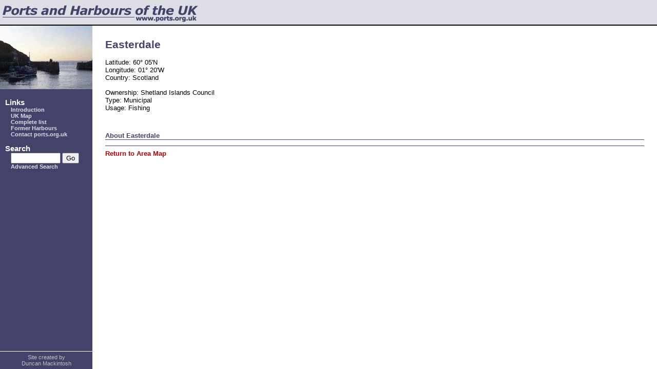

--- FILE ---
content_type: text/html
request_url: https://ports.org.uk/port.asp?id=648
body_size: 2016
content:

<!DOCTYPE HTML PUBLIC "-//W3C//DTD HTML 4.0//EN" "http://www.w3.org/TR/REC-html40/strict.dtd">
<html>
<head>
<meta http-equiv="Content-Type" content="text/html;charset=iso-8859-1">
<meta name="author" content="Duncan Mackintosh">
<meta name="title" content="Ports.org.uk / Easterdale">
<meta name="description" content="This web site lists over 700 ports, harbours, jetties and piers around the coastline of the UK,  of which more than half are in Scotland.  Much of the information for each location is historical, but in some cases up-to-date information is provided on current usage, access etc.">
<meta name="keywords" content="Easterdale, uk ports, complete listing, over 800 ports, harbours, jetties, piers, coastline, england, scotland, wales, northern, ireland, boats, fishing, marine, leisure, usage">
<title>Ports.org.uk / Easterdale</title>
<link rel="stylesheet" href="ports.css">
</head>
<body>
<div class="header"><img src="images/header_logo.gif" alt="Ports.org.uk"></div>
<div class="leftbar"><img src="images/nav.gif" alt="" width="180" height="124" id="NavImage" />
<div class="leftbartext">
<form method="get" action="quicksearch.asp">
<dl>
<dt>Links</dt>
<dd><a href="index.asp">Introduction</a></dd>
<dd><a href="allareas.asp">UK Map</a></dd>
<dd><a href="allportstext.asp">Complete list</a></dd>
<dd><a href="formerharbours.asp">Former Harbours</a></dd>
<dd><a href="mailto:info@ports.org.uk">Contact ports.org.uk</a></dd>
<dt>Search</dt>
<dd><input name="search" size=10 />
<input type="submit" value="Go" />
</dd>
<dd><a href="advancedsearch.asp">Advanced Search</a></dd>

<!-- <dd><a href="login.asp"> Login </a></dd> -->

</dl>
</form>
<div style="text-align: center; font-size: 8pt; position: fixed; bottom: 5px; left: 0px; width: 180px;"><hr style="border-bottom: 1px solid white; width: 100%">Site created by<br/>Duncan Mackintosh</div>
</div>
</div>
<div class="content">


<h1>Easterdale</h1>
<p>
	Latitude: 60&deg; 05'N<br />
	Longitude: 01&deg; 20'W<br />
	Country: Scotland
</p>

<p>Ownership: Shetland Islands Council<br /> Type: Municipal<br /> Usage: Fishing<br /> 
</p>
<br style="clear: both;" />
<h2>About Easterdale</h2>

<hr style="width: 100%">

<a href="area.asp?area=53">Return to Area Map</a>
</div>

<script type="text/javascript">
var gaJsHost = (("https:" == document.location.protocol) ? "https://ssl." : "http://www.");
document.write(unescape("%3Cscript src='" + gaJsHost + "google-analytics.com/ga.js' type='text/javascript'%3E%3C/script%3E"));
</script>
<script type="text/javascript">
try {
var pageTracker = _gat._getTracker("UA-7172151-1");
pageTracker._trackPageview();
} catch(err) {}</script>
</body>
</html>

--- FILE ---
content_type: text/css
request_url: https://ports.org.uk/ports.css
body_size: 829
content:
/* Layout divs */

div.header {
	background: url('images/header_bg.gif');
	height: 50px;
}

div.leftbar {
	position: absolute;
	width: 180px;
	float: left;
	margin: 0px;
	left: 0px;
}

div.content {
	padding-left: 180px;
	margin: 25px;
}

/* Main formatting */

body {
	margin: 0px;
	background-color: white;
	background-image: url('images/bg.gif');
	background-repeat: repeat-y;
        font-family: verdana,arial,helvetica,sans-serif;
        font-size: 10pt;
}

h1, h2, h3, h4 {
	color: #42426B;
}
h1 {
	font-size: 16pt;
}


h2 {
	border-bottom: 1px solid #42426B;
	font-size: 10pt;
}

.small {
	font-size: 8pt;
}

hr {
/* Seems ugly, but this gives us the 1px black line required */
	height: 0px;
	border: none;
	border-bottom: 1px solid #42426B;
}

a:link, a:visited {
	font-weight: bold;
	text-decoration: none;
	/* color: #42426B; */
	color: #c00000;
}

a:hover {
	color: #C0C0C0;
}


input.error {
	background: #FF8080;
}


span.debug {
	color: #008000;
	font-family: courier new, courier, fixed-width;
	font-size: 8pt;
}

span.debug:before {
	content: "** "
}

div.debugbox {
	position: absolute;
	bottom: 0px;
	right: 0px;
	height: 20%;
	background: url('images/debug.png');
	border: 1px solid black;
	overflow: scroll;
}
div.debugtitle {
	position: relative;
	width: 100%;
	text-align: center;
	background: url('images/debugtitle.png');
	padding: 2px;
	font-weight: bold;
	color: white;
}

/* Drop Links formatting */
div.droplinks dl {
	margin-left: 10px;
	margin-right: 10px;
	margin-bottom: 15px;
}

div.droplinks a:link, div.droplinks a:visited {
	color: #DEDEE7;
}

div.droplinks a:hover {
	color: white;
}

div.droplinks {
	margin-right: 15px;
	border: 1px solid black;
	margin-left: 10px;
	color: #c0c0c0;
	background: #42426B;
	font-size: 8pt;
	float: right;
	clear: right;
}

/* Left Navbar formatting */

div.leftbartext a:link, div.leftbartext a:visited {
	color: #DEDEE7;
}

div.leftbartext a:hover {
	color: white;
}

div.leftbartext {
	margin: 10px;
	color: #c0c0c0;	
	font-size: 8pt;
}

/* Definition List formatting - for navbar links */

dd {
	margin-left: 1em;
}

dt {
	margin-top: 1em;
	font-size: 11pt;
	font-weight: bold;
	color: white;
}


/* Search highlighting */
span.highlight {
	background: yellow;
}

/* Positioning Edit | Delete links on ports page */
div.portadminlinks {
	position: absolute; 
	right: 20px; 
	top: 55px;
}